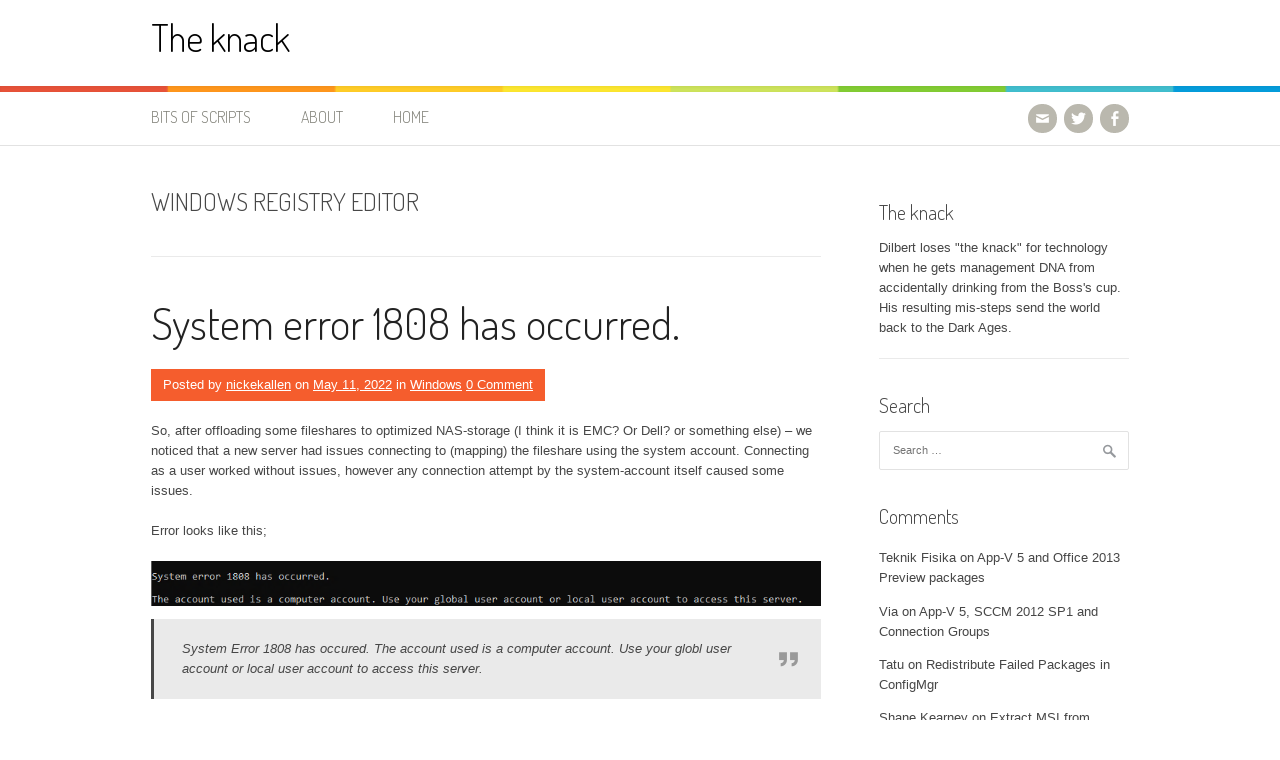

--- FILE ---
content_type: text/html; charset=UTF-8
request_url: https://www.applepie.se/tag/windows-registry-editor
body_size: 18074
content:
<!DOCTYPE html>
<html lang="en-US" id="html">
<head>
<meta charset="UTF-8">
<meta name="viewport" content="width=device-width, initial-scale=1">
<link rel="profile" href="http://gmpg.org/xfn/11">
<link rel="pingback" href="https://www.applepie.se/xmlrpc.php">
<title>windows registry editor &#8211; The knack</title>
<meta name='robots' content='max-image-preview:large' />
<link rel='dns-prefetch' href='//fonts.googleapis.com' />
<link rel="alternate" type="application/rss+xml" title="The knack &raquo; Feed" href="https://www.applepie.se/feed" />
<link rel="alternate" type="application/rss+xml" title="The knack &raquo; Comments Feed" href="https://www.applepie.se/comments/feed" />
<link rel="alternate" type="application/rss+xml" title="The knack &raquo; windows registry editor Tag Feed" href="https://www.applepie.se/tag/windows-registry-editor/feed" />
<style id='wp-img-auto-sizes-contain-inline-css' type='text/css'>
img:is([sizes=auto i],[sizes^="auto," i]){contain-intrinsic-size:3000px 1500px}
/*# sourceURL=wp-img-auto-sizes-contain-inline-css */
</style>
<style id='wp-emoji-styles-inline-css' type='text/css'>

	img.wp-smiley, img.emoji {
		display: inline !important;
		border: none !important;
		box-shadow: none !important;
		height: 1em !important;
		width: 1em !important;
		margin: 0 0.07em !important;
		vertical-align: -0.1em !important;
		background: none !important;
		padding: 0 !important;
	}
/*# sourceURL=wp-emoji-styles-inline-css */
</style>
<link rel='stylesheet' id='wp-block-library-css' href='https://www.applepie.se/wp-includes/css/dist/block-library/style.min.css?ver=6.9' type='text/css' media='all' />
<style id='wp-block-image-inline-css' type='text/css'>
.wp-block-image>a,.wp-block-image>figure>a{display:inline-block}.wp-block-image img{box-sizing:border-box;height:auto;max-width:100%;vertical-align:bottom}@media not (prefers-reduced-motion){.wp-block-image img.hide{visibility:hidden}.wp-block-image img.show{animation:show-content-image .4s}}.wp-block-image[style*=border-radius] img,.wp-block-image[style*=border-radius]>a{border-radius:inherit}.wp-block-image.has-custom-border img{box-sizing:border-box}.wp-block-image.aligncenter{text-align:center}.wp-block-image.alignfull>a,.wp-block-image.alignwide>a{width:100%}.wp-block-image.alignfull img,.wp-block-image.alignwide img{height:auto;width:100%}.wp-block-image .aligncenter,.wp-block-image .alignleft,.wp-block-image .alignright,.wp-block-image.aligncenter,.wp-block-image.alignleft,.wp-block-image.alignright{display:table}.wp-block-image .aligncenter>figcaption,.wp-block-image .alignleft>figcaption,.wp-block-image .alignright>figcaption,.wp-block-image.aligncenter>figcaption,.wp-block-image.alignleft>figcaption,.wp-block-image.alignright>figcaption{caption-side:bottom;display:table-caption}.wp-block-image .alignleft{float:left;margin:.5em 1em .5em 0}.wp-block-image .alignright{float:right;margin:.5em 0 .5em 1em}.wp-block-image .aligncenter{margin-left:auto;margin-right:auto}.wp-block-image :where(figcaption){margin-bottom:1em;margin-top:.5em}.wp-block-image.is-style-circle-mask img{border-radius:9999px}@supports ((-webkit-mask-image:none) or (mask-image:none)) or (-webkit-mask-image:none){.wp-block-image.is-style-circle-mask img{border-radius:0;-webkit-mask-image:url('data:image/svg+xml;utf8,<svg viewBox="0 0 100 100" xmlns="http://www.w3.org/2000/svg"><circle cx="50" cy="50" r="50"/></svg>');mask-image:url('data:image/svg+xml;utf8,<svg viewBox="0 0 100 100" xmlns="http://www.w3.org/2000/svg"><circle cx="50" cy="50" r="50"/></svg>');mask-mode:alpha;-webkit-mask-position:center;mask-position:center;-webkit-mask-repeat:no-repeat;mask-repeat:no-repeat;-webkit-mask-size:contain;mask-size:contain}}:root :where(.wp-block-image.is-style-rounded img,.wp-block-image .is-style-rounded img){border-radius:9999px}.wp-block-image figure{margin:0}.wp-lightbox-container{display:flex;flex-direction:column;position:relative}.wp-lightbox-container img{cursor:zoom-in}.wp-lightbox-container img:hover+button{opacity:1}.wp-lightbox-container button{align-items:center;backdrop-filter:blur(16px) saturate(180%);background-color:#5a5a5a40;border:none;border-radius:4px;cursor:zoom-in;display:flex;height:20px;justify-content:center;opacity:0;padding:0;position:absolute;right:16px;text-align:center;top:16px;width:20px;z-index:100}@media not (prefers-reduced-motion){.wp-lightbox-container button{transition:opacity .2s ease}}.wp-lightbox-container button:focus-visible{outline:3px auto #5a5a5a40;outline:3px auto -webkit-focus-ring-color;outline-offset:3px}.wp-lightbox-container button:hover{cursor:pointer;opacity:1}.wp-lightbox-container button:focus{opacity:1}.wp-lightbox-container button:focus,.wp-lightbox-container button:hover,.wp-lightbox-container button:not(:hover):not(:active):not(.has-background){background-color:#5a5a5a40;border:none}.wp-lightbox-overlay{box-sizing:border-box;cursor:zoom-out;height:100vh;left:0;overflow:hidden;position:fixed;top:0;visibility:hidden;width:100%;z-index:100000}.wp-lightbox-overlay .close-button{align-items:center;cursor:pointer;display:flex;justify-content:center;min-height:40px;min-width:40px;padding:0;position:absolute;right:calc(env(safe-area-inset-right) + 16px);top:calc(env(safe-area-inset-top) + 16px);z-index:5000000}.wp-lightbox-overlay .close-button:focus,.wp-lightbox-overlay .close-button:hover,.wp-lightbox-overlay .close-button:not(:hover):not(:active):not(.has-background){background:none;border:none}.wp-lightbox-overlay .lightbox-image-container{height:var(--wp--lightbox-container-height);left:50%;overflow:hidden;position:absolute;top:50%;transform:translate(-50%,-50%);transform-origin:top left;width:var(--wp--lightbox-container-width);z-index:9999999999}.wp-lightbox-overlay .wp-block-image{align-items:center;box-sizing:border-box;display:flex;height:100%;justify-content:center;margin:0;position:relative;transform-origin:0 0;width:100%;z-index:3000000}.wp-lightbox-overlay .wp-block-image img{height:var(--wp--lightbox-image-height);min-height:var(--wp--lightbox-image-height);min-width:var(--wp--lightbox-image-width);width:var(--wp--lightbox-image-width)}.wp-lightbox-overlay .wp-block-image figcaption{display:none}.wp-lightbox-overlay button{background:none;border:none}.wp-lightbox-overlay .scrim{background-color:#fff;height:100%;opacity:.9;position:absolute;width:100%;z-index:2000000}.wp-lightbox-overlay.active{visibility:visible}@media not (prefers-reduced-motion){.wp-lightbox-overlay.active{animation:turn-on-visibility .25s both}.wp-lightbox-overlay.active img{animation:turn-on-visibility .35s both}.wp-lightbox-overlay.show-closing-animation:not(.active){animation:turn-off-visibility .35s both}.wp-lightbox-overlay.show-closing-animation:not(.active) img{animation:turn-off-visibility .25s both}.wp-lightbox-overlay.zoom.active{animation:none;opacity:1;visibility:visible}.wp-lightbox-overlay.zoom.active .lightbox-image-container{animation:lightbox-zoom-in .4s}.wp-lightbox-overlay.zoom.active .lightbox-image-container img{animation:none}.wp-lightbox-overlay.zoom.active .scrim{animation:turn-on-visibility .4s forwards}.wp-lightbox-overlay.zoom.show-closing-animation:not(.active){animation:none}.wp-lightbox-overlay.zoom.show-closing-animation:not(.active) .lightbox-image-container{animation:lightbox-zoom-out .4s}.wp-lightbox-overlay.zoom.show-closing-animation:not(.active) .lightbox-image-container img{animation:none}.wp-lightbox-overlay.zoom.show-closing-animation:not(.active) .scrim{animation:turn-off-visibility .4s forwards}}@keyframes show-content-image{0%{visibility:hidden}99%{visibility:hidden}to{visibility:visible}}@keyframes turn-on-visibility{0%{opacity:0}to{opacity:1}}@keyframes turn-off-visibility{0%{opacity:1;visibility:visible}99%{opacity:0;visibility:visible}to{opacity:0;visibility:hidden}}@keyframes lightbox-zoom-in{0%{transform:translate(calc((-100vw + var(--wp--lightbox-scrollbar-width))/2 + var(--wp--lightbox-initial-left-position)),calc(-50vh + var(--wp--lightbox-initial-top-position))) scale(var(--wp--lightbox-scale))}to{transform:translate(-50%,-50%) scale(1)}}@keyframes lightbox-zoom-out{0%{transform:translate(-50%,-50%) scale(1);visibility:visible}99%{visibility:visible}to{transform:translate(calc((-100vw + var(--wp--lightbox-scrollbar-width))/2 + var(--wp--lightbox-initial-left-position)),calc(-50vh + var(--wp--lightbox-initial-top-position))) scale(var(--wp--lightbox-scale));visibility:hidden}}
/*# sourceURL=https://www.applepie.se/wp-includes/blocks/image/style.min.css */
</style>
<style id='wp-block-image-theme-inline-css' type='text/css'>
:root :where(.wp-block-image figcaption){color:#555;font-size:13px;text-align:center}.is-dark-theme :root :where(.wp-block-image figcaption){color:#ffffffa6}.wp-block-image{margin:0 0 1em}
/*# sourceURL=https://www.applepie.se/wp-includes/blocks/image/theme.min.css */
</style>
<style id='wp-block-paragraph-inline-css' type='text/css'>
.is-small-text{font-size:.875em}.is-regular-text{font-size:1em}.is-large-text{font-size:2.25em}.is-larger-text{font-size:3em}.has-drop-cap:not(:focus):first-letter{float:left;font-size:8.4em;font-style:normal;font-weight:100;line-height:.68;margin:.05em .1em 0 0;text-transform:uppercase}body.rtl .has-drop-cap:not(:focus):first-letter{float:none;margin-left:.1em}p.has-drop-cap.has-background{overflow:hidden}:root :where(p.has-background){padding:1.25em 2.375em}:where(p.has-text-color:not(.has-link-color)) a{color:inherit}p.has-text-align-left[style*="writing-mode:vertical-lr"],p.has-text-align-right[style*="writing-mode:vertical-rl"]{rotate:180deg}
/*# sourceURL=https://www.applepie.se/wp-includes/blocks/paragraph/style.min.css */
</style>
<style id='wp-block-quote-inline-css' type='text/css'>
.wp-block-quote{box-sizing:border-box;overflow-wrap:break-word}.wp-block-quote.is-large:where(:not(.is-style-plain)),.wp-block-quote.is-style-large:where(:not(.is-style-plain)){margin-bottom:1em;padding:0 1em}.wp-block-quote.is-large:where(:not(.is-style-plain)) p,.wp-block-quote.is-style-large:where(:not(.is-style-plain)) p{font-size:1.5em;font-style:italic;line-height:1.6}.wp-block-quote.is-large:where(:not(.is-style-plain)) cite,.wp-block-quote.is-large:where(:not(.is-style-plain)) footer,.wp-block-quote.is-style-large:where(:not(.is-style-plain)) cite,.wp-block-quote.is-style-large:where(:not(.is-style-plain)) footer{font-size:1.125em;text-align:right}.wp-block-quote>cite{display:block}
/*# sourceURL=https://www.applepie.se/wp-includes/blocks/quote/style.min.css */
</style>
<style id='wp-block-quote-theme-inline-css' type='text/css'>
.wp-block-quote{border-left:.25em solid;margin:0 0 1.75em;padding-left:1em}.wp-block-quote cite,.wp-block-quote footer{color:currentColor;font-size:.8125em;font-style:normal;position:relative}.wp-block-quote:where(.has-text-align-right){border-left:none;border-right:.25em solid;padding-left:0;padding-right:1em}.wp-block-quote:where(.has-text-align-center){border:none;padding-left:0}.wp-block-quote.is-large,.wp-block-quote.is-style-large,.wp-block-quote:where(.is-style-plain){border:none}
/*# sourceURL=https://www.applepie.se/wp-includes/blocks/quote/theme.min.css */
</style>
<style id='global-styles-inline-css' type='text/css'>
:root{--wp--preset--aspect-ratio--square: 1;--wp--preset--aspect-ratio--4-3: 4/3;--wp--preset--aspect-ratio--3-4: 3/4;--wp--preset--aspect-ratio--3-2: 3/2;--wp--preset--aspect-ratio--2-3: 2/3;--wp--preset--aspect-ratio--16-9: 16/9;--wp--preset--aspect-ratio--9-16: 9/16;--wp--preset--color--black: #000000;--wp--preset--color--cyan-bluish-gray: #abb8c3;--wp--preset--color--white: #ffffff;--wp--preset--color--pale-pink: #f78da7;--wp--preset--color--vivid-red: #cf2e2e;--wp--preset--color--luminous-vivid-orange: #ff6900;--wp--preset--color--luminous-vivid-amber: #fcb900;--wp--preset--color--light-green-cyan: #7bdcb5;--wp--preset--color--vivid-green-cyan: #00d084;--wp--preset--color--pale-cyan-blue: #8ed1fc;--wp--preset--color--vivid-cyan-blue: #0693e3;--wp--preset--color--vivid-purple: #9b51e0;--wp--preset--gradient--vivid-cyan-blue-to-vivid-purple: linear-gradient(135deg,rgb(6,147,227) 0%,rgb(155,81,224) 100%);--wp--preset--gradient--light-green-cyan-to-vivid-green-cyan: linear-gradient(135deg,rgb(122,220,180) 0%,rgb(0,208,130) 100%);--wp--preset--gradient--luminous-vivid-amber-to-luminous-vivid-orange: linear-gradient(135deg,rgb(252,185,0) 0%,rgb(255,105,0) 100%);--wp--preset--gradient--luminous-vivid-orange-to-vivid-red: linear-gradient(135deg,rgb(255,105,0) 0%,rgb(207,46,46) 100%);--wp--preset--gradient--very-light-gray-to-cyan-bluish-gray: linear-gradient(135deg,rgb(238,238,238) 0%,rgb(169,184,195) 100%);--wp--preset--gradient--cool-to-warm-spectrum: linear-gradient(135deg,rgb(74,234,220) 0%,rgb(151,120,209) 20%,rgb(207,42,186) 40%,rgb(238,44,130) 60%,rgb(251,105,98) 80%,rgb(254,248,76) 100%);--wp--preset--gradient--blush-light-purple: linear-gradient(135deg,rgb(255,206,236) 0%,rgb(152,150,240) 100%);--wp--preset--gradient--blush-bordeaux: linear-gradient(135deg,rgb(254,205,165) 0%,rgb(254,45,45) 50%,rgb(107,0,62) 100%);--wp--preset--gradient--luminous-dusk: linear-gradient(135deg,rgb(255,203,112) 0%,rgb(199,81,192) 50%,rgb(65,88,208) 100%);--wp--preset--gradient--pale-ocean: linear-gradient(135deg,rgb(255,245,203) 0%,rgb(182,227,212) 50%,rgb(51,167,181) 100%);--wp--preset--gradient--electric-grass: linear-gradient(135deg,rgb(202,248,128) 0%,rgb(113,206,126) 100%);--wp--preset--gradient--midnight: linear-gradient(135deg,rgb(2,3,129) 0%,rgb(40,116,252) 100%);--wp--preset--font-size--small: 13px;--wp--preset--font-size--medium: 20px;--wp--preset--font-size--large: 36px;--wp--preset--font-size--x-large: 42px;--wp--preset--spacing--20: 0.44rem;--wp--preset--spacing--30: 0.67rem;--wp--preset--spacing--40: 1rem;--wp--preset--spacing--50: 1.5rem;--wp--preset--spacing--60: 2.25rem;--wp--preset--spacing--70: 3.38rem;--wp--preset--spacing--80: 5.06rem;--wp--preset--shadow--natural: 6px 6px 9px rgba(0, 0, 0, 0.2);--wp--preset--shadow--deep: 12px 12px 50px rgba(0, 0, 0, 0.4);--wp--preset--shadow--sharp: 6px 6px 0px rgba(0, 0, 0, 0.2);--wp--preset--shadow--outlined: 6px 6px 0px -3px rgb(255, 255, 255), 6px 6px rgb(0, 0, 0);--wp--preset--shadow--crisp: 6px 6px 0px rgb(0, 0, 0);}:where(.is-layout-flex){gap: 0.5em;}:where(.is-layout-grid){gap: 0.5em;}body .is-layout-flex{display: flex;}.is-layout-flex{flex-wrap: wrap;align-items: center;}.is-layout-flex > :is(*, div){margin: 0;}body .is-layout-grid{display: grid;}.is-layout-grid > :is(*, div){margin: 0;}:where(.wp-block-columns.is-layout-flex){gap: 2em;}:where(.wp-block-columns.is-layout-grid){gap: 2em;}:where(.wp-block-post-template.is-layout-flex){gap: 1.25em;}:where(.wp-block-post-template.is-layout-grid){gap: 1.25em;}.has-black-color{color: var(--wp--preset--color--black) !important;}.has-cyan-bluish-gray-color{color: var(--wp--preset--color--cyan-bluish-gray) !important;}.has-white-color{color: var(--wp--preset--color--white) !important;}.has-pale-pink-color{color: var(--wp--preset--color--pale-pink) !important;}.has-vivid-red-color{color: var(--wp--preset--color--vivid-red) !important;}.has-luminous-vivid-orange-color{color: var(--wp--preset--color--luminous-vivid-orange) !important;}.has-luminous-vivid-amber-color{color: var(--wp--preset--color--luminous-vivid-amber) !important;}.has-light-green-cyan-color{color: var(--wp--preset--color--light-green-cyan) !important;}.has-vivid-green-cyan-color{color: var(--wp--preset--color--vivid-green-cyan) !important;}.has-pale-cyan-blue-color{color: var(--wp--preset--color--pale-cyan-blue) !important;}.has-vivid-cyan-blue-color{color: var(--wp--preset--color--vivid-cyan-blue) !important;}.has-vivid-purple-color{color: var(--wp--preset--color--vivid-purple) !important;}.has-black-background-color{background-color: var(--wp--preset--color--black) !important;}.has-cyan-bluish-gray-background-color{background-color: var(--wp--preset--color--cyan-bluish-gray) !important;}.has-white-background-color{background-color: var(--wp--preset--color--white) !important;}.has-pale-pink-background-color{background-color: var(--wp--preset--color--pale-pink) !important;}.has-vivid-red-background-color{background-color: var(--wp--preset--color--vivid-red) !important;}.has-luminous-vivid-orange-background-color{background-color: var(--wp--preset--color--luminous-vivid-orange) !important;}.has-luminous-vivid-amber-background-color{background-color: var(--wp--preset--color--luminous-vivid-amber) !important;}.has-light-green-cyan-background-color{background-color: var(--wp--preset--color--light-green-cyan) !important;}.has-vivid-green-cyan-background-color{background-color: var(--wp--preset--color--vivid-green-cyan) !important;}.has-pale-cyan-blue-background-color{background-color: var(--wp--preset--color--pale-cyan-blue) !important;}.has-vivid-cyan-blue-background-color{background-color: var(--wp--preset--color--vivid-cyan-blue) !important;}.has-vivid-purple-background-color{background-color: var(--wp--preset--color--vivid-purple) !important;}.has-black-border-color{border-color: var(--wp--preset--color--black) !important;}.has-cyan-bluish-gray-border-color{border-color: var(--wp--preset--color--cyan-bluish-gray) !important;}.has-white-border-color{border-color: var(--wp--preset--color--white) !important;}.has-pale-pink-border-color{border-color: var(--wp--preset--color--pale-pink) !important;}.has-vivid-red-border-color{border-color: var(--wp--preset--color--vivid-red) !important;}.has-luminous-vivid-orange-border-color{border-color: var(--wp--preset--color--luminous-vivid-orange) !important;}.has-luminous-vivid-amber-border-color{border-color: var(--wp--preset--color--luminous-vivid-amber) !important;}.has-light-green-cyan-border-color{border-color: var(--wp--preset--color--light-green-cyan) !important;}.has-vivid-green-cyan-border-color{border-color: var(--wp--preset--color--vivid-green-cyan) !important;}.has-pale-cyan-blue-border-color{border-color: var(--wp--preset--color--pale-cyan-blue) !important;}.has-vivid-cyan-blue-border-color{border-color: var(--wp--preset--color--vivid-cyan-blue) !important;}.has-vivid-purple-border-color{border-color: var(--wp--preset--color--vivid-purple) !important;}.has-vivid-cyan-blue-to-vivid-purple-gradient-background{background: var(--wp--preset--gradient--vivid-cyan-blue-to-vivid-purple) !important;}.has-light-green-cyan-to-vivid-green-cyan-gradient-background{background: var(--wp--preset--gradient--light-green-cyan-to-vivid-green-cyan) !important;}.has-luminous-vivid-amber-to-luminous-vivid-orange-gradient-background{background: var(--wp--preset--gradient--luminous-vivid-amber-to-luminous-vivid-orange) !important;}.has-luminous-vivid-orange-to-vivid-red-gradient-background{background: var(--wp--preset--gradient--luminous-vivid-orange-to-vivid-red) !important;}.has-very-light-gray-to-cyan-bluish-gray-gradient-background{background: var(--wp--preset--gradient--very-light-gray-to-cyan-bluish-gray) !important;}.has-cool-to-warm-spectrum-gradient-background{background: var(--wp--preset--gradient--cool-to-warm-spectrum) !important;}.has-blush-light-purple-gradient-background{background: var(--wp--preset--gradient--blush-light-purple) !important;}.has-blush-bordeaux-gradient-background{background: var(--wp--preset--gradient--blush-bordeaux) !important;}.has-luminous-dusk-gradient-background{background: var(--wp--preset--gradient--luminous-dusk) !important;}.has-pale-ocean-gradient-background{background: var(--wp--preset--gradient--pale-ocean) !important;}.has-electric-grass-gradient-background{background: var(--wp--preset--gradient--electric-grass) !important;}.has-midnight-gradient-background{background: var(--wp--preset--gradient--midnight) !important;}.has-small-font-size{font-size: var(--wp--preset--font-size--small) !important;}.has-medium-font-size{font-size: var(--wp--preset--font-size--medium) !important;}.has-large-font-size{font-size: var(--wp--preset--font-size--large) !important;}.has-x-large-font-size{font-size: var(--wp--preset--font-size--x-large) !important;}
/*# sourceURL=global-styles-inline-css */
</style>

<style id='classic-theme-styles-inline-css' type='text/css'>
/*! This file is auto-generated */
.wp-block-button__link{color:#fff;background-color:#32373c;border-radius:9999px;box-shadow:none;text-decoration:none;padding:calc(.667em + 2px) calc(1.333em + 2px);font-size:1.125em}.wp-block-file__button{background:#32373c;color:#fff;text-decoration:none}
/*# sourceURL=/wp-includes/css/classic-themes.min.css */
</style>
<link rel='stylesheet' id='patus-dosis-css' href='//fonts.googleapis.com/css?family=Dosis%3A300' type='text/css' media='all' />
<link rel='stylesheet' id='patus-style-css' href='https://www.applepie.se/wp-content/themes/patus/style.css?ver=6.9' type='text/css' media='all' />
<style id='patus-style-inline-css' type='text/css'>

                a {color: #41b7d8;
                    }
                input[type="reset"],
                input[type="submit"],
                input[type="submit"] {
                    background: #41b7d8;
                }
                #site-navigation.main-navigation .menu-toggle span,
                #site-navigation .menu ul li a:hover,
                #site-navigation .menu ul li a:focus,
                #site-navigation .menu ul ul li a:hover,
                #site-navigation .menu ul ul li a:focus,
                #site-navigation .nav-menu ul li a:hover,
                #site-navigation .nav-menu ul li a:focus,
                #site-navigation .nav-menu ul ul li a:hover,
                #site-navigation .nav-menu ul ul li a:focus,
                #site-navigation .menu li a:hover,
                #site-navigation .nav-menu li a:hover,
                #site-navigation .menu li.current-menu-item a,
                #site-navigation .menu li.current_page_item a,
                #site-navigation .nav-menu li.current-menu-item a,
                #site-navigation .nav-menu li.current_page_item a,
                .more-link,.more-link:hover,
                .loop-pagination a:hover,
                .loop-pagination span:hover,
                .loop-pagination a.current,
                .loop-pagination span.current,
                .entry-footer .post-categories li a:hover,
                .entry-footer .post-tags li a:hover,
                .post-navigation a:hover,
                .post-categories li a:hover,
                .post-tags li a:hover,
                #comments .comment .comment-wrapper .comment-meta .comment-time:hover,
                #comments .comment .comment-wrapper .comment-meta .comment-reply-link:hover,
                #comments .comment .comment-wrapper .comment-meta .comment-edit-link:hover,
                .widget a:hover,
                .widget #calendar_wrap a {
                    color: #f55d2d;
                }
                input[type="reset"]:hover,
                input[type="submit"]:hover,
                input[type="submit"]:hover,
                .entry-meta {
                	background: #f55d2d;
                }
/*# sourceURL=patus-style-inline-css */
</style>
<link rel='stylesheet' id='algolia-autocomplete-css' href='https://www.applepie.se/wp-content/plugins/wp-search-with-algolia/css/algolia-autocomplete.css?ver=2.11.1' type='text/css' media='all' />
<script type="text/javascript" src="https://www.applepie.se/wp-content/plugins/en-spam/en-spam.js?ver=6.9" id="en-spam-js"></script>
<script type="text/javascript" src="https://www.applepie.se/wp-includes/js/jquery/jquery.min.js?ver=3.7.1" id="jquery-core-js"></script>
<script type="text/javascript" src="https://www.applepie.se/wp-includes/js/jquery/jquery-migrate.min.js?ver=3.4.1" id="jquery-migrate-js"></script>
<link rel="https://api.w.org/" href="https://www.applepie.se/wp-json/" /><link rel="alternate" title="JSON" type="application/json" href="https://www.applepie.se/wp-json/wp/v2/tags/81" /><link rel="EditURI" type="application/rsd+xml" title="RSD" href="https://www.applepie.se/xmlrpc.php?rsd" />
<meta name="generator" content="WordPress 6.9" />
<style type="text/css">.recentcomments a{display:inline !important;padding:0 !important;margin:0 !important;}</style>		<style>
			.algolia-search-highlight {
				background-color: #fffbcc;
				border-radius: 2px;
				font-style: normal;
			}
		</style>
		<link rel="icon" href="https://www.applepie.se/wp-content/uploads/2017/11/cropped-dogbert_by_katium-d62v585-32x32.jpg" sizes="32x32" />
<link rel="icon" href="https://www.applepie.se/wp-content/uploads/2017/11/cropped-dogbert_by_katium-d62v585-192x192.jpg" sizes="192x192" />
<link rel="apple-touch-icon" href="https://www.applepie.se/wp-content/uploads/2017/11/cropped-dogbert_by_katium-d62v585-180x180.jpg" />
<meta name="msapplication-TileImage" content="https://www.applepie.se/wp-content/uploads/2017/11/cropped-dogbert_by_katium-d62v585-270x270.jpg" />
</head>

<body class="archive tag tag-windows-registry-editor tag-81 wp-embed-responsive wp-theme-patus has-sidebar">
<div id="page" class="hfeed site">
	<a class="skip-link screen-reader-text" href="#content">Skip to content</a>

	<header id="masthead" class="site-header" role="banner">
		<div class="container">
			<div class="site-branding">
				                				<p class="site-title"><a href="https://www.applepie.se/" rel="home">The knack</a></p>
                                <h2 class="site-description"></h2>
			</div>
		</div>

		<nav id="site-navigation" class="main-navigation" role="navigation">
			<div class="container">
				<button class="menu-toggle"><span class="genericon genericon-menu"></span></button>
				<div class="menu-chunk-container"><ul id="menu-chunk" class="menu"><li id="menu-item-1436" class="menu-item menu-item-type-custom menu-item-object-custom menu-item-1436"><a href="http://www.applepie.se/tag/tools">Bits of Scripts</a></li>
<li id="menu-item-1009" class="menu-item menu-item-type-post_type menu-item-object-page menu-item-1009"><a href="https://www.applepie.se/the-knack">About</a></li>
<li id="menu-item-1019" class="menu-item menu-item-type-custom menu-item-object-custom menu-item-home menu-item-1019"><a href="http://www.applepie.se/">Home</a></li>
</ul></div>				<ul class="nav-social">
										<li><a href="mailto:&#110;i&#99;k&#101;&#46;&#107;al&#108;&#101;n&#64;&#97;&#112;plepie&#46;&#115;e"><span class="genericon genericon-mail"></span></a></li>					<li><a href="https://twitter.com/znackattack"><span class="genericon genericon-twitter"></span></a></li>					<li><a href="https://www.facebook.com/Nicke-Källén-MVP-Application-Virtualization-App-V-239115742911932/"><span class="genericon genericon-facebook-alt"></span></a></li>				</ul>
			</div>
		</nav><!-- #site-navigation -->
	</header><!-- #masthead -->

	<div id="content" class="site-content">

	<section id="primary" class="content-area">
		<main id="main" class="site-main" role="main">

		
			<header class="page-header">
				<h1 class="page-title">
					windows registry editor				</h1>
							</header><!-- .page-header -->

						
				
<article id="post-2370" class="post-2370 post type-post status-publish format-standard hentry category-windows tag-windows tag-windows-registry-editor">
	<header class="entry-header">
		<h2 class="entry-title"><a href="https://www.applepie.se/system-error-1808-has-occurred" rel="bookmark">System error 1808 has occurred.</a></h2>
				<div class="entry-meta">
			<span class="byline"> Posted by <span class="author vcard"><a class="url fn n" href="https://www.applepie.se/author/nickekallen">nickekallen</a></span></span><span class="posted-on"> on <a href="https://www.applepie.se/system-error-1808-has-occurred" rel="bookmark"><time class="entry-date published updated" datetime="2022-05-11T20:56:46+01:00">May 11, 2022</time></a></span><span class="cat-links"> in <a href="https://www.applepie.se/category/windows" rel="category tag">Windows</a></span> <span class="comments-link"><a href="https://www.applepie.se/system-error-1808-has-occurred#respond">0 Comment</a></span>		</div><!-- .entry-meta -->
			</header><!-- .entry-header -->

	<div class="entry-content">
				
<p>So, after offloading some fileshares to optimized NAS-storage (I think it is EMC? Or Dell? or something else) &#8211; we noticed that a new server had issues connecting to (mapping) the fileshare using the system account. Connecting as a user worked without issues, however any connection attempt by the system-account itself caused some issues.</p>



<p>Error looks like this;</p>



<figure class="wp-block-image size-full"><a href="https://www.applepie.se/wp-content/uploads/2022/05/image.png"><img fetchpriority="high" decoding="async" width="930" height="63" src="https://www.applepie.se/wp-content/uploads/2022/05/image.png" alt="" class="wp-image-2372" srcset="https://www.applepie.se/wp-content/uploads/2022/05/image.png 930w, https://www.applepie.se/wp-content/uploads/2022/05/image-300x20.png 300w, https://www.applepie.se/wp-content/uploads/2022/05/image-768x52.png 768w" sizes="(max-width: 930px) 100vw, 930px" /></a></figure>



<blockquote class="wp-block-quote is-layout-flow wp-block-quote-is-layout-flow"><p><em>System Error 1808 has occured. The account used is a computer account. Use your globl user account or local user account to access this server.</em></p></blockquote>



<p>So, we found some generic articles and quite often the resolution pointed to a change on the NAS-side (<a href="https://www.dell.com/support/kbdoc/sv-se/000065215/vnx-how-to-allow-computer-machine-account-to-authenticate-to-vnx-cifs-server-dell-emc-correctable" target="_blank" rel="noreferrer noopener">VNX has an article</a>), or switching to a Windows-server as the host resolving &#8211; however, the amount of data was to much to move around and the legacy server didn&#8217;t have any issues.</p>



<p>It seems that this relates to <a rel="noreferrer noopener" href="https://techcommunity.microsoft.com/t5/core-infrastructure-and-security/decrypting-the-selection-of-supported-kerberos-encryption-types/ba-p/1628797" target="_blank">Encryption Types</a> for kerberos. Altering the below key should be a sledge-hammer, and most likely you can tweak it to maintain some level of security. </p>


<div class="wp-block-syntaxhighlighter-code "><pre class="brush: plain; title: ; notranslate" title="">

HKEY_LOCAL_MACHINE\SOFTWARE\Microsoft\Windows\CurrentVersion\Policies\System\kerberos\parameters
Key: supportedencryptiontypes

Value(Replace): 7ffffffc
</pre></div>
			</div><!-- .entry-content -->

	<footer class="entry-footer">

	</footer><!-- .entry-footer -->
</article><!-- #post-## -->

			
				
<article id="post-179" class="post-179 post type-post status-publish format-standard hentry category-app-v category-deployment tag-adobe-acrobat-plugin tag-assembly tag-background-activity tag-client-windows tag-culture tag-efc tag-ini-file tag-inprocserver tag-isitoolbox tag-isitoolbox-pharma-edition tag-publickeytoken tag-windows-registry-editor">
	<header class="entry-header">
		<h2 class="entry-title"><a href="https://www.applepie.se/isi-toolbox-6-1-pharmamoving-towards-x64" rel="bookmark">ISI Toolbox 6.1 Pharma&ndash;moving towards x64</a></h2>
				<div class="entry-meta">
			<span class="byline"> Posted by <span class="author vcard"><a class="url fn n" href="https://www.applepie.se/author/nickekallen">nickekallen</a></span></span><span class="posted-on"> on <a href="https://www.applepie.se/isi-toolbox-6-1-pharmamoving-towards-x64" rel="bookmark"><time class="entry-date published updated" datetime="2012-02-27T08:00:00+01:00">February 27, 2012</time></a></span><span class="cat-links"> in <a href="https://www.applepie.se/category/app-v" rel="category tag">App-V</a>, <a href="https://www.applepie.se/category/deployment" rel="category tag">Deployment</a></span> <span class="comments-link"><a href="https://www.applepie.se/isi-toolbox-6-1-pharmamoving-towards-x64#comments">2 Comments</a></span>		</div><!-- .entry-meta -->
			</header><!-- .entry-header -->

	<div class="entry-content">
				<p>&nbsp;</p>
<p>This is a repost of an old article published on an old blog. </p>
<p>When packaging the Adobe Acrobat plugin ISI Toolbox 6.1 Pharma on a x86 environment and moving the package to a x64 environment – it complains about corrupt licensing. The installer seems to have issues running and installing on a x64 platform – so using App-V you can leverage the fact that you get around the installation while moving forward.</p>
<p>The error states;</p>
<blockquote>
<p>Failed to initialize license License object</p>
</blockquote>
<p><strong>Sequencer <br /></strong>Windows XP SP3 <br />Main package; Adobe Acrobat Pro 9.4.3 <br />Suited Package; ISIToolBox_61_Pharma_Release_072309 <br />App-V 4.6 SP1 sequencer (probably has no relevance – just that DSC is less hastle with this version)</p>
<p>Note; Do not start Adobe Acrobat while sequencing at any point</p>
<p><strong>Client <br /></strong>Windows 7 x64 <br />App-V 4.6 SP1 client + Hotfix package 1</p>
<p>When performing a vanilla sequence the following is noted just before the error message when reviewing the background activity with Process Monitor.</p>
</p>
<p>This indicates a hard-coded path – something often located in a .ini-file or registry. Just checking the registry gave me a bunch of stuff – locate the key that needs to be updated below. You can find the correct places for the version you are using by searching for<strong> isi.license.dll</strong>.</p>
<p>Usually App-V solves these types of issues by replacing paths with variables (CSIDL), however since it says file:// and then the path – App-V assumes that this is a link to something not part of the package – therefore we have to manually change the path.</p>
<p>There were some assembly references I did not update (they are not listed at all below).</p>
<blockquote>
<p><span style="font-size: xx-small">Windows Registry Editor Version 5.00</span></p>
<p><span style="font-size: xx-small">[HKEY_CLASSES_ROOT\CLSID\{063018F7-202A-3701-9525-A57EAEAF259A}\InprocServer32\1.1.4.1001] <br /></span><span style="font-size: xx-small">&#8220;Assembly&#8221;=&#8221;ISI.License, Version=1.1.4.1001, Culture=neutral, PublicKeyToken=f44a930efc8ab7ca&#8221; <br /></span><span style="font-size: xx-small">&#8220;Class&#8221;=&#8221;ISI.License&#8221; <br /></span><span style="font-size: xx-small">&#8220;CodeBase&#8221;=&#8221;</span><a href="file:///C:\Program%20Files%20(x86)\Common%20Files\ISI\ISIToolBox\License\ISI.License.DLL"><span style="font-size: xx-small">file:///C:/Program Files (x86)/Common Files/ISI/ISIToolBox/License/ISI.License.DLL</span></a><span style="font-size: xx-small">&#8221; <br /></span><span style="font-size: xx-small">&#8220;RuntimeVersion&#8221;=&#8221;v1.1.4322&#8221; <br /></span><span style="font-size: xx-small">[HKEY_CLASSES_ROOT\CLSID\{0B278123-78A5-3B6F-A3A4-9732FDEEDBA0}\InprocServer32] <br /></span><span style="font-size: xx-small">@=&#8221;mscoree.dll&#8221; <br /></span><span style="font-size: xx-small">&#8220;Assembly&#8221;=&#8221;ISI.License, Version=1.1.4.1001, Culture=neutral, PublicKeyToken=f44a930efc8ab7ca&#8221; <br /></span><span style="font-size: xx-small">&#8220;Class&#8221;=&#8221;ISI.LicenseInvalidMachineException&#8221; <br /></span><span style="font-size: xx-small">&#8220;CodeBase&#8221;=&#8221;</span><a href="file:///C:\Program%20Files%20(x86)\Common%20Files\ISI\ISIToolBox\License\ISI.License.DLL"><span style="font-size: xx-small">file:///C:/Program Files (x86)/Common Files/ISI/ISIToolBox/License/ISI.License.DLL</span></a><span style="font-size: xx-small">&#8221; <br /></span><span style="font-size: xx-small">&#8220;RuntimeVersion&#8221;=&#8221;v1.1.4322&#8221; <br /></span><span style="font-size: xx-small">&#8220;ThreadingModel&#8221;=&#8221;Both&#8221; <br /></span><span style="font-size: xx-small">[HKEY_CLASSES_ROOT\CLSID\{0B278123-78A5-3B6F-A3A4-9732FDEEDBA0}\InprocServer32\1.1.4.1001] <br /></span><span style="font-size: xx-small">&#8220;Assembly&#8221;=&#8221;ISI.License, Version=1.1.4.1001, Culture=neutral, PublicKeyToken=f44a930efc8ab7ca&#8221; <br /></span><span style="font-size: xx-small">&#8220;Class&#8221;=&#8221;ISI.LicenseInvalidMachineException&#8221; <br /></span><span style="font-size: xx-small">&#8220;CodeBase&#8221;=&#8221;</span><a href="file:///C:\Program%20Files%20(x86)\Common%20Files\ISI\ISIToolBox\License\ISI.License.DLL"><span style="font-size: xx-small">file:///C:/Program Files (x86)/Common Files/ISI/ISIToolBox/License/ISI.License.DLL</span></a><span style="font-size: xx-small">&#8221; <br /></span><span style="font-size: xx-small">&#8220;RuntimeVersion&#8221;=&#8221;v1.1.4322&#8221; <br /></span><span style="font-size: xx-small">[HKEY_CLASSES_ROOT\CLSID\{C4856FE7-44B4-3DBF-8F94-768949D66B9E}\InprocServer32] <br /></span><span style="font-size: xx-small">@=&#8221;mscoree.dll&#8221; <br /></span><span style="font-size: xx-small">&#8220;Assembly&#8221;=&#8221;ISI.License, Version=1.1.4.1001, Culture=neutral, PublicKeyToken=f44a930efc8ab7ca&#8221; <br /></span><span style="font-size: xx-small">&#8220;Class&#8221;=&#8221;ISI.LicenseCorruptException&#8221; <br /></span><span style="font-size: xx-small">&#8220;CodeBase&#8221;=&#8221;</span><a href="file:///C:\Program%20Files%20(x86)\Common%20Files\ISI\ISIToolBox\License\ISI.License.DLL"><span style="font-size: xx-small">file:///C:/Program Files (x86)/Common Files/ISI/ISIToolBox/License/ISI.License.DLL</span></a><span style="font-size: xx-small">&#8221; <br /></span><span style="font-size: xx-small">&#8220;RuntimeVersion&#8221;=&#8221;v1.1.4322&#8221; <br /></span><span style="font-size: xx-small">&#8220;ThreadingModel&#8221;=&#8221;Both&#8221; <br /></span><span style="font-size: xx-small">[HKEY_CLASSES_ROOT\CLSID\{C4856FE7-44B4-3DBF-8F94-768949D66B9E}\InprocServer32\1.1.4.1001] <br /></span><span style="font-size: xx-small">&#8220;Assembly&#8221;=&#8221;ISI.License, Version=1.1.4.1001, Culture=neutral, PublicKeyToken=f44a930efc8ab7ca&#8221; <br /></span><span style="font-size: xx-small">&#8220;Class&#8221;=&#8221;ISI.LicenseCorruptException&#8221; <br /></span><span style="font-size: xx-small">&#8220;CodeBase&#8221;=&#8221;</span><a href="file:///C:\Program%20Files%20(x86)\Common%20Files\ISI\ISIToolBox\License\ISI.License.DLL"><span style="font-size: xx-small">file:///C:/Program Files (x86)/Common Files/ISI/ISIToolBox/License/ISI.License.DLL</span></a><span style="font-size: xx-small">&#8221; <br /></span><span style="font-size: xx-small">&#8220;RuntimeVersion&#8221;=&#8221;v1.1.4322&#8221; <br /></span><span style="font-size: xx-small">[HKEY_CLASSES_ROOT\CLSID\{DEE60E4D-4E40-3F3E-95C7-63B85AD2A17F}\InprocServer32] <br /></span><span style="font-size: xx-small">@=&#8221;mscoree.dll&#8221; <br /></span><span style="font-size: xx-small">&#8220;Assembly&#8221;=&#8221;ISI.License, Version=1.1.4.1001, Culture=neutral, PublicKeyToken=f44a930efc8ab7ca&#8221; <br /></span><span style="font-size: xx-small">&#8220;Class&#8221;=&#8221;ISI.LicenseInvalidException&#8221; <br /></span><span style="font-size: xx-small">&#8220;CodeBase&#8221;=&#8221;</span><a href="file:///C:\Program%20Files%20(x86)\Common%20Files\ISI\ISIToolBox\License\ISI.License.DLL"><span style="font-size: xx-small">file:///C:/Program Files (x86)/Common Files/ISI/ISIToolBox/License/ISI.License.DLL</span></a><span style="font-size: xx-small">&#8221; <br /></span><span style="font-size: xx-small">&#8220;RuntimeVersion&#8221;=&#8221;v1.1.4322&#8221; <br /></span><span style="font-size: xx-small">&#8220;ThreadingModel&#8221;=&#8221;Both&#8221; <br /></span><span style="font-size: xx-small">[HKEY_CLASSES_ROOT\CLSID\{DEE60E4D-4E40-3F3E-95C7-63B85AD2A17F}\InprocServer32\1.1.4.1001] <br /></span><span style="font-size: xx-small">&#8220;Assembly&#8221;=&#8221;ISI.License, Version=1.1.4.1001, Culture=neutral, PublicKeyToken=f44a930efc8ab7ca&#8221; <br /></span><span style="font-size: xx-small">&#8220;Class&#8221;=&#8221;ISI.LicenseInvalidException&#8221; <br /></span><span style="font-size: xx-small">&#8220;CodeBase&#8221;=&#8221;</span><a href="file:///C:\Program%20Files%20(x86)\Common%20Files\ISI\ISIToolBox\License\ISI.License.DLL"><span style="font-size: xx-small">file:///C:/Program Files (x86)/Common Files/ISI/ISIToolBox/License/ISI.License.DLL</span></a><span style="font-size: xx-small">&#8221; <br /></span><span style="font-size: xx-small">&#8220;RuntimeVersion&#8221;=&#8221;v1.1.4322&#8221; <br /></span><span style="font-size: xx-small">[HKEY_CLASSES_ROOT\CLSID\{EF11C26C-CE73-30C6-8D58-8085BBBB8FF4}\InprocServer32] <br /></span><span style="font-size: xx-small">@=&#8221;mscoree.dll&#8221; <br /></span><span style="font-size: xx-small">&#8220;Assembly&#8221;=&#8221;ISI.License, Version=1.1.4.1001, Culture=neutral, PublicKeyToken=f44a930efc8ab7ca&#8221; <br /></span><span style="font-size: xx-small">&#8220;Class&#8221;=&#8221;ISI.LicenseExpiredException&#8221; <br /></span><span style="font-size: xx-small">&#8220;CodeBase&#8221;=&#8221;</span><a href="file:///C:\Program%20Files%20(x86)\Common%20Files\ISI\ISIToolBox\License\ISI.License.DLL"><span style="font-size: xx-small">file:///C:/Program Files (x86)/Common Files/ISI/ISIToolBox/License/ISI.License.DLL</span></a><span style="font-size: xx-small">&#8221; <br /></span><span style="font-size: xx-small">&#8220;RuntimeVersion&#8221;=&#8221;v1.1.4322&#8221; <br /></span><span style="font-size: xx-small">&#8220;ThreadingModel&#8221;=&#8221;Both&#8221; <br /></span><span style="font-size: xx-small">[HKEY_CLASSES_ROOT\CLSID\{EF11C26C-CE73-30C6-8D58-8085BBBB8FF4}\InprocServer32\1.1.4.1001] <br /></span><span style="font-size: xx-small">&#8220;Assembly&#8221;=&#8221;ISI.License, Version=1.1.4.1001, Culture=neutral, PublicKeyToken=f44a930efc8ab7ca&#8221; <br /></span><span style="font-size: xx-small">&#8220;Class&#8221;=&#8221;ISI.LicenseExpiredException&#8221; <br /></span><span style="font-size: xx-small">&#8220;CodeBase&#8221;=&#8221;</span><a href="file:///C:\Program%20Files%20(x86)\Common%20Files\ISI\ISIToolBox\License\ISI.License.DLL"><span style="font-size: xx-small">file:///C:/Program Files (x86)/Common Files/ISI/ISIToolBox/License/ISI.License.DLL</span></a><span style="font-size: xx-small">&#8221; <br /></span><span style="font-size: xx-small">&#8220;RuntimeVersion&#8221;=&#8221;v1.1.4322&#8221; <br /></span><span style="font-size: xx-small">[HKEY_CLASSES_ROOT\CLSID\{FFEB2081-F83C-35B9-953C-07424028766D}\InprocServer32] <br /></span><span style="font-size: xx-small">@=&#8221;mscoree.dll&#8221; <br /></span><span style="font-size: xx-small">&#8220;Assembly&#8221;=&#8221;ISI.License, Version=1.1.4.1001, Culture=neutral, PublicKeyToken=f44a930efc8ab7ca&#8221; <br /></span><span style="font-size: xx-small">&#8220;Class&#8221;=&#8221;ISI.Register&#8221; <br /></span><span style="font-size: xx-small">&#8220;CodeBase&#8221;=&#8221;</span><a href="file:///C:\Program%20Files%20(x86)\Common%20Files\ISI\ISIToolBox\License\ISI.License.DLL"><span style="font-size: xx-small">file:///C:/Program Files (x86)/Common Files/ISI/ISIToolBox/License/ISI.License.DLL</span></a><span style="font-size: xx-small">&#8221; <br /></span><span style="font-size: xx-small">&#8220;RuntimeVersion&#8221;=&#8221;v1.1.4322&#8221; <br /></span><span style="font-size: xx-small">&#8220;ThreadingModel&#8221;=&#8221;Both&#8221; <br /></span><span style="font-size: xx-small">[HKEY_CLASSES_ROOT\CLSID\{FFEB2081-F83C-35B9-953C-07424028766D}\InprocServer32\1.1.4.1001] <br /></span><span style="font-size: xx-small">&#8220;Assembly&#8221;=&#8221;ISI.License, Version=1.1.4.1001, Culture=neutral, PublicKeyToken=f44a930efc8ab7ca&#8221; <br /></span><span style="font-size: xx-small">&#8220;Class&#8221;=&#8221;ISI.Register&#8221; <br /></span><span style="font-size: xx-small">&#8220;CodeBase&#8221;=&#8221;</span><a href="file:///C:\Program%20Files%20(x86)\Common%20Files\ISI\ISIToolBox\License\ISI.License.DLL"><span style="font-size: xx-small">file:///C:/Program Files (x86)/Common Files/ISI/ISIToolBox/License/ISI.License.DLL</span></a><span style="font-size: xx-small">&#8221; <br /></span><span style="font-size: xx-small">&#8220;RuntimeVersion&#8221;=&#8221;v1.1.4322&#8221; <br /></span><span style="font-size: xx-small">[HKEY_CLASSES_ROOT\Record\{21E52839-5296-3F32-9B13-4F9FF30FD183}\1.1.4.1001] <br /></span><span style="font-size: xx-small">&#8220;Assembly&#8221;=&#8221;ISI.License, Version=1.1.4.1001, Culture=neutral, PublicKeyToken=f44a930efc8ab7ca&#8221; <br /></span><span style="font-size: xx-small">&#8220;Class&#8221;=&#8221;ISI.LicenseHResult&#8221; <br /></span><span style="font-size: xx-small">&#8220;CodeBase&#8221;=&#8221;</span><a href="file:///C:\Program%20Files%20(x86)\Common%20Files\ISI\ISIToolBox\License\ISI.License.DLL"><span style="font-size: xx-small">file:///C:/Program Files (x86)/Common Files/ISI/ISIToolBox/License/ISI.License.DLL</span></a><span style="font-size: xx-small">&#8221; <br /></span><span style="font-size: xx-small">&#8220;RuntimeVersion&#8221;=&#8221;v1.1.4322&#8221; <br /></span><span style="font-size: xx-small">[HKEY_CLASSES_ROOT\Record\{F4EA5A3C-EE9B-3FB0-A2B7-D18B82E6259E}\1.1.4.1001] <br /></span><span style="font-size: xx-small">&#8220;Assembly&#8221;=&#8221;ISI.License, Version=1.1.4.1001, Culture=neutral, PublicKeyToken=f44a930efc8ab7ca&#8221; <br /></span><span style="font-size: xx-small">&#8220;Class&#8221;=&#8221;ISI.LicenseType&#8221; <br /></span><span style="font-size: xx-small">&#8220;CodeBase&#8221;=&#8221;</span><a href="file:///C:\Program%20Files%20(x86)\Common%20Files\ISI\ISIToolBox\License\ISI.License.DLL"><span style="font-size: xx-small">file:///C:/Program Files (x86)/Common Files/ISI/ISIToolBox/License/ISI.License.DLL</span></a><span style="font-size: xx-small">&#8221; <br /></span><span style="font-size: xx-small">&#8220;RuntimeVersion&#8221;=&#8221;v1.1.4322&#8221;</span></p>
</blockquote>

			</div><!-- .entry-content -->

	<footer class="entry-footer">

	</footer><!-- .entry-footer -->
</article><!-- #post-## -->

			
			
		
		</main><!-- #main -->
	</section><!-- #primary -->


<div id="secondary" class="widget-area" role="complementary">
	<aside id="text-3" class="widget widget_text"><h3 class="widget-title">The knack</h3>			<div class="textwidget">Dilbert loses "the knack" for technology when he gets management DNA from accidentally drinking from the Boss's cup. His resulting mis-steps send the world back to the Dark Ages. </div>
		</aside><aside id="search-4" class="widget widget_search"><h3 class="widget-title">Search</h3><form role="search" method="get" class="search-form" action="https://www.applepie.se/">
				<label>
					<span class="screen-reader-text">Search for:</span>
					<input type="search" class="search-field" placeholder="Search &hellip;" value="" name="s" />
				</label>
				<input type="submit" class="search-submit" value="Search" />
			</form></aside><aside id="recent-comments-3" class="widget widget_recent_comments"><h3 class="widget-title">Comments</h3><ul id="recentcomments"><li class="recentcomments"><span class="comment-author-link"><a href="https://bpe.telkomuniversity.ac.id/" class="url" rel="ugc external nofollow">Teknik Fisika</a></span> on <a href="https://www.applepie.se/app-v-5-and-office-2013-preview-packages#comment-1187">App-V 5 and Office 2013 Preview packages</a></li><li class="recentcomments"><span class="comment-author-link"><a href="https://unissula.ac.id" class="url" rel="ugc external nofollow">Via</a></span> on <a href="https://www.applepie.se/app-v-5-sccm-2012-sp1-and-connection-groups#comment-1166">App-V 5, SCCM 2012 SP1 and Connection Groups</a></li><li class="recentcomments"><span class="comment-author-link">Tatu</span> on <a href="https://www.applepie.se/redistribute-failed-packages-in-configmgr#comment-1079">Redistribute Failed Packages in ConfigMgr</a></li><li class="recentcomments"><span class="comment-author-link"><a href="http://NA" class="url" rel="ugc external nofollow">Shane Kearney</a></span> on <a href="https://www.applepie.se/extract-msi-from-visual-c-2012-redistributable#comment-956">Extract MSI from Visual C++ 2012 Redistributable</a></li><li class="recentcomments"><span class="comment-author-link">raunak sharma</span> on <a href="https://www.applepie.se/configmgr-client-installation-failure#comment-954">ConfigMgr Client installation failure</a></li></ul></aside><aside id="categories-3" class="widget widget_categories"><h3 class="widget-title">Categories</h3>
			<ul>
					<li class="cat-item cat-item-3"><a href="https://www.applepie.se/category/app-v">App-V</a>
<ul class='children'>
	<li class="cat-item cat-item-143"><a href="https://www.applepie.se/category/app-v/european-app-v-user-group-app-v">European App-V User Group</a>
</li>
</ul>
</li>
	<li class="cat-item cat-item-138"><a href="https://www.applepie.se/category/appsense-2">Appsense</a>
</li>
	<li class="cat-item cat-item-109"><a href="https://www.applepie.se/category/citrix">Citrix</a>
</li>
	<li class="cat-item cat-item-41"><a href="https://www.applepie.se/category/configmgr">ConfigMgr</a>
<ul class='children'>
	<li class="cat-item cat-item-319"><a href="https://www.applepie.se/category/configmgr/client">Client</a>
</li>
	<li class="cat-item cat-item-320"><a href="https://www.applepie.se/category/configmgr/osd">OSD</a>
</li>
</ul>
</li>
	<li class="cat-item cat-item-8"><a href="https://www.applepie.se/category/deployment">Deployment</a>
</li>
	<li class="cat-item cat-item-86"><a href="https://www.applepie.se/category/exchange">Exchange</a>
</li>
	<li class="cat-item cat-item-47"><a href="https://www.applepie.se/category/hp">HP</a>
</li>
	<li class="cat-item cat-item-247"><a href="https://www.applepie.se/category/script">Script</a>
</li>
	<li class="cat-item cat-item-318"><a href="https://www.applepie.se/category/sql">SQL</a>
</li>
	<li class="cat-item cat-item-317"><a href="https://www.applepie.se/category/tsm">TSM</a>
</li>
	<li class="cat-item cat-item-1"><a href="https://www.applepie.se/category/uncategorized">Uncategorized</a>
</li>
	<li class="cat-item cat-item-15"><a href="https://www.applepie.se/category/windows">Windows</a>
<ul class='children'>
	<li class="cat-item cat-item-169"><a href="https://www.applepie.se/category/windows/office">Office</a>
</li>
</ul>
</li>
			</ul>

			</aside><aside id="recent-comments-3" class="widget widget_recent_comments"><h3 class="widget-title">Comments</h3><ul id="recentcomments-3"><li class="recentcomments"><span class="comment-author-link"><a href="https://bpe.telkomuniversity.ac.id/" class="url" rel="ugc external nofollow">Teknik Fisika</a></span> on <a href="https://www.applepie.se/app-v-5-and-office-2013-preview-packages#comment-1187">App-V 5 and Office 2013 Preview packages</a></li><li class="recentcomments"><span class="comment-author-link"><a href="https://unissula.ac.id" class="url" rel="ugc external nofollow">Via</a></span> on <a href="https://www.applepie.se/app-v-5-sccm-2012-sp1-and-connection-groups#comment-1166">App-V 5, SCCM 2012 SP1 and Connection Groups</a></li><li class="recentcomments"><span class="comment-author-link">Tatu</span> on <a href="https://www.applepie.se/redistribute-failed-packages-in-configmgr#comment-1079">Redistribute Failed Packages in ConfigMgr</a></li><li class="recentcomments"><span class="comment-author-link"><a href="http://NA" class="url" rel="ugc external nofollow">Shane Kearney</a></span> on <a href="https://www.applepie.se/extract-msi-from-visual-c-2012-redistributable#comment-956">Extract MSI from Visual C++ 2012 Redistributable</a></li><li class="recentcomments"><span class="comment-author-link">raunak sharma</span> on <a href="https://www.applepie.se/configmgr-client-installation-failure#comment-954">ConfigMgr Client installation failure</a></li></ul></aside><aside id="categories-3" class="widget widget_categories"><h3 class="widget-title">Categories</h3>
			<ul>
					<li class="cat-item cat-item-3"><a href="https://www.applepie.se/category/app-v">App-V</a>
<ul class='children'>
	<li class="cat-item cat-item-143"><a href="https://www.applepie.se/category/app-v/european-app-v-user-group-app-v">European App-V User Group</a>
</li>
</ul>
</li>
	<li class="cat-item cat-item-138"><a href="https://www.applepie.se/category/appsense-2">Appsense</a>
</li>
	<li class="cat-item cat-item-109"><a href="https://www.applepie.se/category/citrix">Citrix</a>
</li>
	<li class="cat-item cat-item-41"><a href="https://www.applepie.se/category/configmgr">ConfigMgr</a>
<ul class='children'>
	<li class="cat-item cat-item-319"><a href="https://www.applepie.se/category/configmgr/client">Client</a>
</li>
	<li class="cat-item cat-item-320"><a href="https://www.applepie.se/category/configmgr/osd">OSD</a>
</li>
</ul>
</li>
	<li class="cat-item cat-item-8"><a href="https://www.applepie.se/category/deployment">Deployment</a>
</li>
	<li class="cat-item cat-item-86"><a href="https://www.applepie.se/category/exchange">Exchange</a>
</li>
	<li class="cat-item cat-item-47"><a href="https://www.applepie.se/category/hp">HP</a>
</li>
	<li class="cat-item cat-item-247"><a href="https://www.applepie.se/category/script">Script</a>
</li>
	<li class="cat-item cat-item-318"><a href="https://www.applepie.se/category/sql">SQL</a>
</li>
	<li class="cat-item cat-item-317"><a href="https://www.applepie.se/category/tsm">TSM</a>
</li>
	<li class="cat-item cat-item-1"><a href="https://www.applepie.se/category/uncategorized">Uncategorized</a>
</li>
	<li class="cat-item cat-item-15"><a href="https://www.applepie.se/category/windows">Windows</a>
<ul class='children'>
	<li class="cat-item cat-item-169"><a href="https://www.applepie.se/category/windows/office">Office</a>
</li>
</ul>
</li>
			</ul>

			</aside></div><!-- #secondary -->
<script type='text/javascript'>
	var _gaq = _gaq || [];
	_gaq.push(['_setAccount', 'UA-59711902-1']);
_gaq.push(['_trackPageview']);

	(function() {
		var ga = document.createElement('script'); ga.type = 'text/javascript'; ga.async = true;
		ga.src = ('https:' == document.location.protocol ? 'https://ssl' : 'http://www') + '.google-analytics.com/ga.js';
		var s = document.getElementsByTagName('script')[0]; s.parentNode.insertBefore(ga, s);
	})();
</script>

	</div><!-- #content -->

	<footer id="colophon" class="site-footer clearfix" role="contentinfo">
		<div class="container">
			<div class="site-info">
				&copy; 2026 The knack				 - Theme: Patus by <a href="http://www.famethemes.com/" rel="designer">FameThemes</a>.			</div><!-- .site-info -->
			<div class="footer-social">
							</div>
		</div>
	</footer><!-- #colophon -->
</div><!-- #page -->
<script type="speculationrules">
{"prefetch":[{"source":"document","where":{"and":[{"href_matches":"/*"},{"not":{"href_matches":["/wp-*.php","/wp-admin/*","/wp-content/uploads/*","/wp-content/*","/wp-content/plugins/*","/wp-content/themes/patus/*","/*\\?(.+)"]}},{"not":{"selector_matches":"a[rel~=\"nofollow\"]"}},{"not":{"selector_matches":".no-prefetch, .no-prefetch a"}}]},"eagerness":"conservative"}]}
</script>
<script type="text/javascript">var algolia = {"debug":false,"application_id":"MQAXM5OYPX","search_api_key":"b6c36659e41092a0e0da603a78464084","powered_by_enabled":true,"insights_enabled":false,"search_hits_per_page":"10","query":"","indices":{"searchable_posts":{"name":"ap_searchable_posts","id":"searchable_posts","enabled":true,"replicas":[]}},"autocomplete":{"sources":[{"index_id":"searchable_posts","index_name":"ap_searchable_posts","label":"All posts","admin_name":"All posts","position":10,"max_suggestions":5,"tmpl_suggestion":"autocomplete-post-suggestion","enabled":true}],"input_selector":"input[name='s']:not(.no-autocomplete):not(#adminbar-search)"}};</script>
<script type="text/html" id="tmpl-autocomplete-header">
	<div class="autocomplete-header">
		<div class="autocomplete-header-title">{{{ data.label }}}</div>
		<div class="clear"></div>
	</div>
</script>

<script type="text/html" id="tmpl-autocomplete-post-suggestion">
	<a class="suggestion-link" href="{{ data.permalink }}" title="{{ data.post_title }}">
		<# if ( data.images.thumbnail ) { #>
			<img class="suggestion-post-thumbnail" src="{{ data.images.thumbnail.url }}" alt="{{ data.post_title }}">
		<# } #>
		<div class="suggestion-post-attributes">
			<span class="suggestion-post-title">{{{ data._highlightResult.post_title.value }}}</span>
			<# if ( data._snippetResult['content'] ) { #>
				<span class="suggestion-post-content">{{{ data._snippetResult['content'].value }}}</span>
			<# } #>
		</div>
			</a>
</script>

<script type="text/html" id="tmpl-autocomplete-term-suggestion">
	<a class="suggestion-link" href="{{ data.permalink }}" title="{{ data.name }}">
		<svg viewBox="0 0 21 21" width="21" height="21">
			<svg width="21" height="21" viewBox="0 0 21 21">
				<path
					d="M4.662 8.72l-1.23 1.23c-.682.682-.68 1.792.004 2.477l5.135 5.135c.7.693 1.8.688 2.48.005l1.23-1.23 5.35-5.346c.31-.31.54-.92.51-1.36l-.32-4.29c-.09-1.09-1.05-2.06-2.15-2.14l-4.3-.33c-.43-.03-1.05.2-1.36.51l-.79.8-2.27 2.28-2.28 2.27zm9.826-.98c.69 0 1.25-.56 1.25-1.25s-.56-1.25-1.25-1.25-1.25.56-1.25 1.25.56 1.25 1.25 1.25z"
					fill-rule="evenodd"></path>
			</svg>
		</svg>
		<span class="suggestion-post-title">{{{ data._highlightResult.name.value }}}</span>
	</a>
</script>

<script type="text/html" id="tmpl-autocomplete-user-suggestion">
	<a class="suggestion-link user-suggestion-link" href="{{ data.posts_url }}" title="{{ data.display_name }}">
		<# if ( data.avatar_url ) { #>
			<img class="suggestion-user-thumbnail" src="{{ data.avatar_url }}" alt="{{ data.display_name }}">
		<# } #>
		<span class="suggestion-post-title">{{{ data._highlightResult.display_name.value }}}</span>
	</a>
</script>

<script type="text/html" id="tmpl-autocomplete-footer">
	<div class="autocomplete-footer">
		<div class="autocomplete-footer-branding">
			<a href="#" class="algolia-powered-by-link" title="Algolia">
				<svg width="150px" height="25px" viewBox="0 0 572 64"><path fill="#36395A" d="M16 48.3c-3.4 0-6.3-.6-8.7-1.7A12.4 12.4 0 0 1 1.9 42C.6 40 0 38 0 35.4h6.5a6.7 6.7 0 0 0 3.9 6c1.4.7 3.3 1.1 5.6 1.1 2.2 0 4-.3 5.4-1a7 7 0 0 0 3-2.4 6 6 0 0 0 1-3.4c0-1.5-.6-2.8-1.9-3.7-1.3-1-3.3-1.6-5.9-1.8l-4-.4c-3.7-.3-6.6-1.4-8.8-3.4a10 10 0 0 1-3.3-7.9c0-2.4.6-4.6 1.8-6.4a12 12 0 0 1 5-4.3c2.2-1 4.7-1.6 7.5-1.6s5.5.5 7.6 1.6a12 12 0 0 1 5 4.4c1.2 1.8 1.8 4 1.8 6.7h-6.5a6.4 6.4 0 0 0-3.5-5.9c-1-.6-2.6-1-4.4-1s-3.2.3-4.4 1c-1.1.6-2 1.4-2.6 2.4-.5 1-.8 2-.8 3.1a5 5 0 0 0 1.5 3.6c1 1 2.6 1.7 4.7 1.9l4 .3c2.8.2 5.2.8 7.2 1.8 2.1 1 3.7 2.2 4.9 3.8a9.7 9.7 0 0 1 1.7 5.8c0 2.5-.7 4.7-2 6.6a13 13 0 0 1-5.6 4.4c-2.4 1-5.2 1.6-8.4 1.6Zm35.6 0c-2.6 0-4.8-.4-6.7-1.3a13 13 0 0 1-4.7-3.5 17.1 17.1 0 0 1-3.6-10.4v-1c0-2 .3-3.8 1-5.6a13 13 0 0 1 7.3-8.3 15 15 0 0 1 6.3-1.4A13.2 13.2 0 0 1 64 24.3c1 2.2 1.6 4.6 1.6 7.2V34H39.4v-4.3h21.8l-1.8 2.2c0-2-.3-3.7-.9-5.1a7.3 7.3 0 0 0-2.7-3.4c-1.2-.7-2.7-1.1-4.6-1.1s-3.4.4-4.7 1.3a8 8 0 0 0-2.9 3.6c-.6 1.5-.9 3.3-.9 5.4 0 2 .3 3.7 1 5.3a7.9 7.9 0 0 0 2.8 3.7c1.3.8 3 1.3 5 1.3s3.8-.5 5.1-1.3c1.3-1 2.1-2 2.4-3.2h6a11.8 11.8 0 0 1-7 8.7 16 16 0 0 1-6.4 1.2ZM80 48c-2.2 0-4-.3-5.7-1a8.4 8.4 0 0 1-3.7-3.3 9.7 9.7 0 0 1-1.3-5.2c0-2 .5-3.8 1.5-5.2a9 9 0 0 1 4.3-3.1c1.8-.7 4-1 6.7-1H89v4.1h-7.5c-2 0-3.4.5-4.4 1.4-1 1-1.6 2.1-1.6 3.6s.5 2.7 1.6 3.6c1 1 2.5 1.4 4.4 1.4 1.1 0 2.2-.2 3.2-.7 1-.4 1.9-1 2.6-2 .6-1 1-2.4 1-4.2l1.7 2.1c-.2 2-.7 3.8-1.5 5.2a9 9 0 0 1-3.4 3.3 12 12 0 0 1-5.3 1Zm9.5-.7v-8.8h-1v-10c0-1.8-.5-3.2-1.4-4.1-1-1-2.4-1.4-4.2-1.4a142.9 142.9 0 0 0-10.2.4v-5.6a74.8 74.8 0 0 1 8.6-.4c3 0 5.5.4 7.5 1.2s3.4 2 4.4 3.6c1 1.7 1.4 4 1.4 6.7v18.4h-5Zm12.9 0V17.8h5v12.3h-.2c0-4.2 1-7.4 2.8-9.5a11 11 0 0 1 8.3-3.1h1v5.6h-2a9 9 0 0 0-6.3 2.2c-1.5 1.5-2.2 3.6-2.2 6.4v15.6h-6.4Zm34.4 1a15 15 0 0 1-6.6-1.3c-1.9-.9-3.4-2-4.7-3.5a15.5 15.5 0 0 1-2.7-5c-.6-1.7-1-3.6-1-5.4v-1c0-2 .4-3.8 1-5.6a15 15 0 0 1 2.8-4.9c1.3-1.5 2.8-2.6 4.6-3.5a16.4 16.4 0 0 1 13.3.2c2 1 3.5 2.3 4.8 4a12 12 0 0 1 2 6H144c-.2-1.6-1-3-2.2-4.1a7.5 7.5 0 0 0-5.2-1.7 8 8 0 0 0-4.7 1.3 8 8 0 0 0-2.8 3.6 13.8 13.8 0 0 0 0 10.3c.6 1.5 1.5 2.7 2.8 3.6s2.8 1.3 4.8 1.3c1.5 0 2.7-.2 3.8-.8a7 7 0 0 0 2.6-2c.7-1 1-2 1.2-3.2h6.2a11 11 0 0 1-2 6.2 15.1 15.1 0 0 1-11.8 5.5Zm19.7-1v-40h6.4V31h-1.3c0-3 .4-5.5 1.1-7.6a9.7 9.7 0 0 1 3.5-4.8A9.9 9.9 0 0 1 172 17h.3c3.5 0 6 1.1 7.9 3.5 1.7 2.3 2.6 5.7 2.6 10v16.8h-6.4V29.6c0-2.1-.6-3.8-1.8-5a6.4 6.4 0 0 0-4.8-1.8c-2 0-3.7.7-5 2a7.8 7.8 0 0 0-1.9 5.5v17h-6.4Zm63.8 1a12.2 12.2 0 0 1-10.9-6.2 19 19 0 0 1-1.8-7.3h1.4v12.5h-5.1v-40h6.4v19.8l-2 3.5c.2-3.1.8-5.7 1.9-7.7a11 11 0 0 1 4.4-4.5c1.8-1 3.9-1.5 6.1-1.5a13.4 13.4 0 0 1 12.8 9.1c.7 1.9 1 3.8 1 6v1c0 2.2-.3 4.1-1 6a13.6 13.6 0 0 1-13.2 9.4Zm-1.2-5.5a8.4 8.4 0 0 0 7.9-5c.7-1.5 1.1-3.3 1.1-5.3s-.4-3.8-1.1-5.3a8.7 8.7 0 0 0-3.2-3.6 9.6 9.6 0 0 0-9.2-.2 8.5 8.5 0 0 0-3.3 3.2c-.8 1.4-1.3 3-1.3 5v2.3a9 9 0 0 0 1.3 4.8 9 9 0 0 0 3.4 3c1.4.7 2.8 1 4.4 1Zm27.3 3.9-10-28.9h6.5l9.5 28.9h-6Zm-7.5 12.2v-5.7h4.9c1 0 2-.1 2.9-.4a4 4 0 0 0 2-1.4c.4-.7.9-1.6 1.2-2.7l8.6-30.9h6.2l-9.3 32.4a14 14 0 0 1-2.5 5 8.9 8.9 0 0 1-4 2.8c-1.5.6-3.4.9-5.6.9h-4.4Zm9-12.2v-5.2h6.4v5.2H248Z"></path><path fill="#003DFF" d="M534.4 9.1H528a.8.8 0 0 1-.7-.7V1.8c0-.4.2-.7.6-.8l6.5-1c.4 0 .8.2.9.6v7.8c0 .4-.4.7-.8.7zM428 35.2V.8c0-.5-.3-.8-.7-.8h-.2l-6.4 1c-.4 0-.7.4-.7.8v35c0 1.6 0 11.8 12.3 12.2.5 0 .8-.4.8-.8V43c0-.4-.3-.7-.6-.8-4.5-.5-4.5-6-4.5-7zm106.5-21.8H528c-.4 0-.7.4-.7.8v34c0 .4.3.8.7.8h6.5c.4 0 .8-.4.8-.8v-34c0-.5-.4-.8-.8-.8zm-17.7 21.8V.8c0-.5-.3-.8-.8-.8l-6.5 1c-.4 0-.7.4-.7.8v35c0 1.6 0 11.8 12.3 12.2.4 0 .8-.4.8-.8V43c0-.4-.3-.7-.7-.8-4.4-.5-4.4-6-4.4-7zm-22.2-20.6a16.5 16.5 0 0 1 8.6 9.3c.8 2.2 1.3 4.8 1.3 7.5a19.4 19.4 0 0 1-4.6 12.6 14.8 14.8 0 0 1-5.2 3.6c-2 .9-5.2 1.4-6.8 1.4a21 21 0 0 1-6.7-1.4 15.4 15.4 0 0 1-8.6-9.3 21.3 21.3 0 0 1 0-14.4 15.2 15.2 0 0 1 8.6-9.3c2-.8 4.3-1.2 6.7-1.2s4.6.4 6.7 1.2zm-6.7 27.6c2.7 0 4.7-1 6.2-3s2.2-4.3 2.2-7.8-.7-6.3-2.2-8.3-3.5-3-6.2-3-4.7 1-6.1 3c-1.5 2-2.2 4.8-2.2 8.3s.7 5.8 2.2 7.8 3.5 3 6.2 3zm-88.8-28.8c-6.2 0-11.7 3.3-14.8 8.2a18.6 18.6 0 0 0 4.8 25.2c1.8 1.2 4 1.8 6.2 1.7s.1 0 .1 0h.9c4.2-.7 8-4 9.1-8.1v7.4c0 .4.3.7.8.7h6.4a.7.7 0 0 0 .7-.7V14.2c0-.5-.3-.8-.7-.8h-13.5zm6.3 26.5a9.8 9.8 0 0 1-5.7 2h-.5a10 10 0 0 1-9.2-14c1.4-3.7 5-6.3 9-6.3h6.4v18.3zm152.3-26.5h13.5c.5 0 .8.3.8.7v33.7c0 .4-.3.7-.8.7h-6.4a.7.7 0 0 1-.8-.7v-7.4c-1.2 4-4.8 7.4-9 8h-.1a4.2 4.2 0 0 1-.5.1h-.9a10.3 10.3 0 0 1-7-2.6c-4-3.3-6.5-8.4-6.5-14.2 0-3.7 1-7.2 3-10 3-5 8.5-8.3 14.7-8.3zm.6 28.4c2.2-.1 4.2-.6 5.7-2V21.7h-6.3a9.8 9.8 0 0 0-9 6.4 10.2 10.2 0 0 0 9.1 13.9h.5zM452.8 13.4c-6.2 0-11.7 3.3-14.8 8.2a18.5 18.5 0 0 0 3.6 24.3 10.4 10.4 0 0 0 13 .6c2.2-1.5 3.8-3.7 4.5-6.1v7.8c0 2.8-.8 5-2.2 6.3-1.5 1.5-4 2.2-7.5 2.2l-6-.3c-.3 0-.7.2-.8.5l-1.6 5.5c-.1.4.1.8.5 1h.1c2.8.4 5.5.6 7 .6 6.3 0 11-1.4 14-4.1 2.7-2.5 4.2-6.3 4.5-11.4V14.2c0-.5-.4-.8-.8-.8h-13.5zm6.3 8.2v18.3a9.6 9.6 0 0 1-5.6 2h-1a10.3 10.3 0 0 1-8.8-14c1.4-3.7 5-6.3 9-6.3h6.4zM291 31.5A32 32 0 0 1 322.8 0h30.8c.6 0 1.2.5 1.2 1.2v61.5c0 1.1-1.3 1.7-2.2 1l-19.2-17a18 18 0 0 1-11 3.4 18.1 18.1 0 1 1 18.2-14.8c-.1.4-.5.7-.9.6-.1 0-.3 0-.4-.2l-3.8-3.4c-.4-.3-.6-.8-.7-1.4a12 12 0 1 0-2.4 8.3c.4-.4 1-.5 1.6-.2l14.7 13.1v-46H323a26 26 0 1 0 10 49.7c.8-.4 1.6-.2 2.3.3l3 2.7c.3.2.3.7 0 1l-.2.2a32 32 0 0 1-47.2-28.6z"></path></svg>
			</a>
		</div>
	</div>
</script>

<script type="text/html" id="tmpl-autocomplete-empty">
	<div class="autocomplete-empty">
		No results matched your query 		<span class="empty-query">"{{ data.query }}"</span>
	</div>
</script>

<script type="text/javascript">
	window.addEventListener('load', function () {

		/* Initialize Algolia client */
		var client = algoliasearch( algolia.application_id, algolia.search_api_key );

		/**
		 * Algolia hits source method.
		 *
		 * This method defines a custom source to use with autocomplete.js.
		 *
		 * @param object $index Algolia index object.
		 * @param object $params Options object to use in search.
		 */
		var algoliaHitsSource = function( index, params ) {
			return function( query, callback ) {
				index
					.search( query, params )
					.then( function( response ) {
						callback( response.hits, response );
					})
					.catch( function( error ) {
						callback( [] );
					});
			}
		}

		/* Setup autocomplete.js sources */
		var sources = [];
		algolia.autocomplete.sources.forEach( function( config, i ) {
			var suggestion_template = wp.template( config[ 'tmpl_suggestion' ] );
			sources.push( {
				source: algoliaHitsSource( client.initIndex( config[ 'index_name' ] ), {
					hitsPerPage: config[ 'max_suggestions' ],
					attributesToSnippet: [
						'content:10'
					],
					highlightPreTag: '__ais-highlight__',
					highlightPostTag: '__/ais-highlight__'
				} ),
				debounce: config['debounce'],
				templates: {
					header: function () {
						return wp.template( 'autocomplete-header' )( {
							label: _.escape( config[ 'label' ] )
						} );
					},
					suggestion: function ( hit ) {
						if ( hit.escaped === true ) {
							return suggestion_template( hit );
						}
						hit.escaped = true;

						for ( var key in hit._highlightResult ) {
							/* We do not deal with arrays. */
							if ( typeof hit._highlightResult[ key ].value !== 'string' ) {
								continue;
							}
							hit._highlightResult[ key ].value = _.escape( hit._highlightResult[ key ].value );
							hit._highlightResult[ key ].value = hit._highlightResult[ key ].value.replace( /__ais-highlight__/g, '<em>' ).replace( /__\/ais-highlight__/g, '</em>' );
						}

						for ( var key in hit._snippetResult ) {
							/* We do not deal with arrays. */
							if ( typeof hit._snippetResult[ key ].value !== 'string' ) {
								continue;
							}

							hit._snippetResult[ key ].value = _.escape( hit._snippetResult[ key ].value );
							hit._snippetResult[ key ].value = hit._snippetResult[ key ].value.replace( /__ais-highlight__/g, '<em>' ).replace( /__\/ais-highlight__/g, '</em>' );
						}

						return suggestion_template( hit );
					}
				}
			} );

		} );

		/* Setup dropdown menus */
		document.querySelectorAll( algolia.autocomplete.input_selector ).forEach( function( element ) {

			var config = {
				debug: algolia.debug,
				hint: false,
				openOnFocus: true,
				appendTo: 'body',
				templates: {
					empty: wp.template( 'autocomplete-empty' )
				}
			};

			if ( algolia.powered_by_enabled ) {
				config.templates.footer = wp.template( 'autocomplete-footer' );
			}

			/* Instantiate autocomplete.js */
			var autocomplete = algoliaAutocomplete( element, config, sources )
				.on( 'autocomplete:selected', function ( e, suggestion ) {
					/* Redirect the user when we detect a suggestion selection. */
					window.location.href = suggestion.permalink ?? suggestion.posts_url; // Users use the `posts_url` property instead of `permalink`.
				} );

			/* Force the dropdown to be re-drawn on scroll to handle fixed containers. */
			window.addEventListener( 'scroll', function() {
				if ( autocomplete.autocomplete.getWrapper().style.display === "block" ) {
					autocomplete.autocomplete.close();
					autocomplete.autocomplete.open();
				}
			} );
		} );

		var algoliaPoweredLink = document.querySelector( '.algolia-powered-by-link' );
		if ( algoliaPoweredLink ) {
			algoliaPoweredLink.addEventListener( 'click', function( e ) {
				e.preventDefault();
				window.location = "https://www.algolia.com/?utm_source=WordPress&utm_medium=extension&utm_content=" + window.location.hostname + "&utm_campaign=poweredby";
			} );
		}
	});
</script>
<script type="text/javascript" src="https://www.applepie.se/wp-content/plugins/syntaxhighlighter/syntaxhighlighter3/scripts/shCore.js?ver=3.0.9b" id="syntaxhighlighter-core-js"></script>
<script type="text/javascript" src="https://www.applepie.se/wp-content/plugins/syntaxhighlighter/syntaxhighlighter3/scripts/shBrushAS3.js?ver=3.0.9b" id="syntaxhighlighter-brush-as3-js"></script>
<script type="text/javascript" src="https://www.applepie.se/wp-content/plugins/syntaxhighlighter/syntaxhighlighter3/scripts/shBrushArduino.js?ver=3.0.9b" id="syntaxhighlighter-brush-arduino-js"></script>
<script type="text/javascript" src="https://www.applepie.se/wp-content/plugins/syntaxhighlighter/syntaxhighlighter3/scripts/shBrushBash.js?ver=3.0.9b" id="syntaxhighlighter-brush-bash-js"></script>
<script type="text/javascript" src="https://www.applepie.se/wp-content/plugins/syntaxhighlighter/syntaxhighlighter3/scripts/shBrushColdFusion.js?ver=3.0.9b" id="syntaxhighlighter-brush-coldfusion-js"></script>
<script type="text/javascript" src="https://www.applepie.se/wp-content/plugins/syntaxhighlighter/third-party-brushes/shBrushClojure.js?ver=20090602" id="syntaxhighlighter-brush-clojure-js"></script>
<script type="text/javascript" src="https://www.applepie.se/wp-content/plugins/syntaxhighlighter/syntaxhighlighter3/scripts/shBrushCpp.js?ver=3.0.9b" id="syntaxhighlighter-brush-cpp-js"></script>
<script type="text/javascript" src="https://www.applepie.se/wp-content/plugins/syntaxhighlighter/syntaxhighlighter3/scripts/shBrushCSharp.js?ver=3.0.9b" id="syntaxhighlighter-brush-csharp-js"></script>
<script type="text/javascript" src="https://www.applepie.se/wp-content/plugins/syntaxhighlighter/syntaxhighlighter3/scripts/shBrushCss.js?ver=3.0.9b" id="syntaxhighlighter-brush-css-js"></script>
<script type="text/javascript" src="https://www.applepie.se/wp-content/plugins/syntaxhighlighter/syntaxhighlighter3/scripts/shBrushDelphi.js?ver=3.0.9b" id="syntaxhighlighter-brush-delphi-js"></script>
<script type="text/javascript" src="https://www.applepie.se/wp-content/plugins/syntaxhighlighter/syntaxhighlighter3/scripts/shBrushDiff.js?ver=3.0.9b" id="syntaxhighlighter-brush-diff-js"></script>
<script type="text/javascript" src="https://www.applepie.se/wp-content/plugins/syntaxhighlighter/syntaxhighlighter3/scripts/shBrushErlang.js?ver=3.0.9b" id="syntaxhighlighter-brush-erlang-js"></script>
<script type="text/javascript" src="https://www.applepie.se/wp-content/plugins/syntaxhighlighter/third-party-brushes/shBrushFSharp.js?ver=20091003" id="syntaxhighlighter-brush-fsharp-js"></script>
<script type="text/javascript" src="https://www.applepie.se/wp-content/plugins/syntaxhighlighter/syntaxhighlighter3/scripts/shBrushGo.js?ver=3.0.9b" id="syntaxhighlighter-brush-go-js"></script>
<script type="text/javascript" src="https://www.applepie.se/wp-content/plugins/syntaxhighlighter/syntaxhighlighter3/scripts/shBrushGroovy.js?ver=3.0.9b" id="syntaxhighlighter-brush-groovy-js"></script>
<script type="text/javascript" src="https://www.applepie.se/wp-content/plugins/syntaxhighlighter/syntaxhighlighter3/scripts/shBrushHaskell.js?ver=3.0.9b" id="syntaxhighlighter-brush-haskell-js"></script>
<script type="text/javascript" src="https://www.applepie.se/wp-content/plugins/syntaxhighlighter/syntaxhighlighter3/scripts/shBrushJava.js?ver=3.0.9b" id="syntaxhighlighter-brush-java-js"></script>
<script type="text/javascript" src="https://www.applepie.se/wp-content/plugins/syntaxhighlighter/syntaxhighlighter3/scripts/shBrushJavaFX.js?ver=3.0.9b" id="syntaxhighlighter-brush-javafx-js"></script>
<script type="text/javascript" src="https://www.applepie.se/wp-content/plugins/syntaxhighlighter/syntaxhighlighter3/scripts/shBrushJScript.js?ver=3.0.9b" id="syntaxhighlighter-brush-jscript-js"></script>
<script type="text/javascript" src="https://www.applepie.se/wp-content/plugins/syntaxhighlighter/third-party-brushes/shBrushLatex.js?ver=20090613" id="syntaxhighlighter-brush-latex-js"></script>
<script type="text/javascript" src="https://www.applepie.se/wp-content/plugins/syntaxhighlighter/third-party-brushes/shBrushMatlabKey.js?ver=20091209" id="syntaxhighlighter-brush-matlabkey-js"></script>
<script type="text/javascript" src="https://www.applepie.se/wp-content/plugins/syntaxhighlighter/third-party-brushes/shBrushObjC.js?ver=20091207" id="syntaxhighlighter-brush-objc-js"></script>
<script type="text/javascript" src="https://www.applepie.se/wp-content/plugins/syntaxhighlighter/syntaxhighlighter3/scripts/shBrushPerl.js?ver=3.0.9b" id="syntaxhighlighter-brush-perl-js"></script>
<script type="text/javascript" src="https://www.applepie.se/wp-content/plugins/syntaxhighlighter/syntaxhighlighter3/scripts/shBrushPhp.js?ver=3.0.9b" id="syntaxhighlighter-brush-php-js"></script>
<script type="text/javascript" src="https://www.applepie.se/wp-content/plugins/syntaxhighlighter/syntaxhighlighter3/scripts/shBrushPlain.js?ver=3.0.9b" id="syntaxhighlighter-brush-plain-js"></script>
<script type="text/javascript" src="https://www.applepie.se/wp-content/plugins/syntaxhighlighter/syntaxhighlighter3/scripts/shBrushPowerShell.js?ver=3.0.9b" id="syntaxhighlighter-brush-powershell-js"></script>
<script type="text/javascript" src="https://www.applepie.se/wp-content/plugins/syntaxhighlighter/syntaxhighlighter3/scripts/shBrushPython.js?ver=3.0.9b" id="syntaxhighlighter-brush-python-js"></script>
<script type="text/javascript" src="https://www.applepie.se/wp-content/plugins/syntaxhighlighter/third-party-brushes/shBrushR.js?ver=20100919" id="syntaxhighlighter-brush-r-js"></script>
<script type="text/javascript" src="https://www.applepie.se/wp-content/plugins/syntaxhighlighter/syntaxhighlighter3/scripts/shBrushRuby.js?ver=3.0.9b" id="syntaxhighlighter-brush-ruby-js"></script>
<script type="text/javascript" src="https://www.applepie.se/wp-content/plugins/syntaxhighlighter/syntaxhighlighter3/scripts/shBrushScala.js?ver=3.0.9b" id="syntaxhighlighter-brush-scala-js"></script>
<script type="text/javascript" src="https://www.applepie.se/wp-content/plugins/syntaxhighlighter/syntaxhighlighter3/scripts/shBrushSql.js?ver=3.0.9b" id="syntaxhighlighter-brush-sql-js"></script>
<script type="text/javascript" src="https://www.applepie.se/wp-content/plugins/syntaxhighlighter/syntaxhighlighter3/scripts/shBrushSwift.js?ver=3.0.9b" id="syntaxhighlighter-brush-swift-js"></script>
<script type="text/javascript" src="https://www.applepie.se/wp-content/plugins/syntaxhighlighter/syntaxhighlighter3/scripts/shBrushVb.js?ver=3.0.9b" id="syntaxhighlighter-brush-vb-js"></script>
<script type="text/javascript" src="https://www.applepie.se/wp-content/plugins/syntaxhighlighter/syntaxhighlighter3/scripts/shBrushXml.js?ver=3.0.9b" id="syntaxhighlighter-brush-xml-js"></script>
<script type="text/javascript" src="https://www.applepie.se/wp-content/plugins/syntaxhighlighter/syntaxhighlighter3/scripts/shBrushYaml.js?ver=3.0.9b" id="syntaxhighlighter-brush-yaml-js"></script>
<script type='text/javascript'>
	(function(){
		var corecss = document.createElement('link');
		var themecss = document.createElement('link');
		var corecssurl = "https://www.applepie.se/wp-content/plugins/syntaxhighlighter/syntaxhighlighter3/styles/shCore.css?ver=3.0.9b";
		if ( corecss.setAttribute ) {
				corecss.setAttribute( "rel", "stylesheet" );
				corecss.setAttribute( "type", "text/css" );
				corecss.setAttribute( "href", corecssurl );
		} else {
				corecss.rel = "stylesheet";
				corecss.href = corecssurl;
		}
		document.head.appendChild( corecss );
		var themecssurl = "https://www.applepie.se/wp-content/plugins/syntaxhighlighter/syntaxhighlighter3/styles/shThemeDefault.css?ver=3.0.9b";
		if ( themecss.setAttribute ) {
				themecss.setAttribute( "rel", "stylesheet" );
				themecss.setAttribute( "type", "text/css" );
				themecss.setAttribute( "href", themecssurl );
		} else {
				themecss.rel = "stylesheet";
				themecss.href = themecssurl;
		}
		document.head.appendChild( themecss );
	})();
	SyntaxHighlighter.config.strings.expandSource = '+ expand source';
	SyntaxHighlighter.config.strings.help = '?';
	SyntaxHighlighter.config.strings.alert = 'SyntaxHighlighter\n\n';
	SyntaxHighlighter.config.strings.noBrush = 'Can\'t find brush for: ';
	SyntaxHighlighter.config.strings.brushNotHtmlScript = 'Brush wasn\'t configured for html-script option: ';
	SyntaxHighlighter.defaults['auto-links'] = false;
	SyntaxHighlighter.defaults['gutter'] = false;
	SyntaxHighlighter.defaults['pad-line-numbers'] = false;
	SyntaxHighlighter.defaults['toolbar'] = false;
	SyntaxHighlighter.all();

	// Infinite scroll support
	if ( typeof( jQuery ) !== 'undefined' ) {
		jQuery( function( $ ) {
			$( document.body ).on( 'post-load', function() {
				SyntaxHighlighter.highlight();
			} );
		} );
	}
</script>
<script type="text/javascript" src="https://www.applepie.se/wp-content/themes/patus/assets/js/navigation.js?ver=20120206" id="patus-navigation-js"></script>
<script type="text/javascript" src="https://www.applepie.se/wp-content/themes/patus/assets/js/skip-link-focus-fix.js?ver=20130115" id="patus-skip-link-focus-fix-js"></script>
<script type="text/javascript" src="https://www.applepie.se/wp-includes/js/underscore.min.js?ver=1.13.7" id="underscore-js"></script>
<script type="text/javascript" id="wp-util-js-extra">
/* <![CDATA[ */
var _wpUtilSettings = {"ajax":{"url":"/wp-admin/admin-ajax.php"}};
//# sourceURL=wp-util-js-extra
/* ]]> */
</script>
<script type="text/javascript" src="https://www.applepie.se/wp-includes/js/wp-util.min.js?ver=6.9" id="wp-util-js"></script>
<script type="text/javascript" src="https://www.applepie.se/wp-content/plugins/wp-search-with-algolia/js/algoliasearch/dist/algoliasearch-lite.umd.js?ver=2.11.1" id="algolia-search-js"></script>
<script type="text/javascript" src="https://www.applepie.se/wp-content/plugins/wp-search-with-algolia/js/autocomplete.js/dist/autocomplete.min.js?ver=2.11.1" id="algolia-autocomplete-js"></script>
<script type="text/javascript" src="https://www.applepie.se/wp-content/plugins/wp-search-with-algolia/js/autocomplete-noconflict.js?ver=2.11.1" id="algolia-autocomplete-noconflict-js"></script>
<script id="wp-emoji-settings" type="application/json">
{"baseUrl":"https://s.w.org/images/core/emoji/17.0.2/72x72/","ext":".png","svgUrl":"https://s.w.org/images/core/emoji/17.0.2/svg/","svgExt":".svg","source":{"concatemoji":"https://www.applepie.se/wp-includes/js/wp-emoji-release.min.js?ver=6.9"}}
</script>
<script type="module">
/* <![CDATA[ */
/*! This file is auto-generated */
const a=JSON.parse(document.getElementById("wp-emoji-settings").textContent),o=(window._wpemojiSettings=a,"wpEmojiSettingsSupports"),s=["flag","emoji"];function i(e){try{var t={supportTests:e,timestamp:(new Date).valueOf()};sessionStorage.setItem(o,JSON.stringify(t))}catch(e){}}function c(e,t,n){e.clearRect(0,0,e.canvas.width,e.canvas.height),e.fillText(t,0,0);t=new Uint32Array(e.getImageData(0,0,e.canvas.width,e.canvas.height).data);e.clearRect(0,0,e.canvas.width,e.canvas.height),e.fillText(n,0,0);const a=new Uint32Array(e.getImageData(0,0,e.canvas.width,e.canvas.height).data);return t.every((e,t)=>e===a[t])}function p(e,t){e.clearRect(0,0,e.canvas.width,e.canvas.height),e.fillText(t,0,0);var n=e.getImageData(16,16,1,1);for(let e=0;e<n.data.length;e++)if(0!==n.data[e])return!1;return!0}function u(e,t,n,a){switch(t){case"flag":return n(e,"\ud83c\udff3\ufe0f\u200d\u26a7\ufe0f","\ud83c\udff3\ufe0f\u200b\u26a7\ufe0f")?!1:!n(e,"\ud83c\udde8\ud83c\uddf6","\ud83c\udde8\u200b\ud83c\uddf6")&&!n(e,"\ud83c\udff4\udb40\udc67\udb40\udc62\udb40\udc65\udb40\udc6e\udb40\udc67\udb40\udc7f","\ud83c\udff4\u200b\udb40\udc67\u200b\udb40\udc62\u200b\udb40\udc65\u200b\udb40\udc6e\u200b\udb40\udc67\u200b\udb40\udc7f");case"emoji":return!a(e,"\ud83e\u1fac8")}return!1}function f(e,t,n,a){let r;const o=(r="undefined"!=typeof WorkerGlobalScope&&self instanceof WorkerGlobalScope?new OffscreenCanvas(300,150):document.createElement("canvas")).getContext("2d",{willReadFrequently:!0}),s=(o.textBaseline="top",o.font="600 32px Arial",{});return e.forEach(e=>{s[e]=t(o,e,n,a)}),s}function r(e){var t=document.createElement("script");t.src=e,t.defer=!0,document.head.appendChild(t)}a.supports={everything:!0,everythingExceptFlag:!0},new Promise(t=>{let n=function(){try{var e=JSON.parse(sessionStorage.getItem(o));if("object"==typeof e&&"number"==typeof e.timestamp&&(new Date).valueOf()<e.timestamp+604800&&"object"==typeof e.supportTests)return e.supportTests}catch(e){}return null}();if(!n){if("undefined"!=typeof Worker&&"undefined"!=typeof OffscreenCanvas&&"undefined"!=typeof URL&&URL.createObjectURL&&"undefined"!=typeof Blob)try{var e="postMessage("+f.toString()+"("+[JSON.stringify(s),u.toString(),c.toString(),p.toString()].join(",")+"));",a=new Blob([e],{type:"text/javascript"});const r=new Worker(URL.createObjectURL(a),{name:"wpTestEmojiSupports"});return void(r.onmessage=e=>{i(n=e.data),r.terminate(),t(n)})}catch(e){}i(n=f(s,u,c,p))}t(n)}).then(e=>{for(const n in e)a.supports[n]=e[n],a.supports.everything=a.supports.everything&&a.supports[n],"flag"!==n&&(a.supports.everythingExceptFlag=a.supports.everythingExceptFlag&&a.supports[n]);var t;a.supports.everythingExceptFlag=a.supports.everythingExceptFlag&&!a.supports.flag,a.supports.everything||((t=a.source||{}).concatemoji?r(t.concatemoji):t.wpemoji&&t.twemoji&&(r(t.twemoji),r(t.wpemoji)))});
//# sourceURL=https://www.applepie.se/wp-includes/js/wp-emoji-loader.min.js
/* ]]> */
</script>
</body>
</html>

<!-- Dynamic page generated in 0.059 seconds. -->
<!-- Cached page generated by WP-Super-Cache on 2026-01-24 23:47:30 -->

<!-- Compression = gzip -->